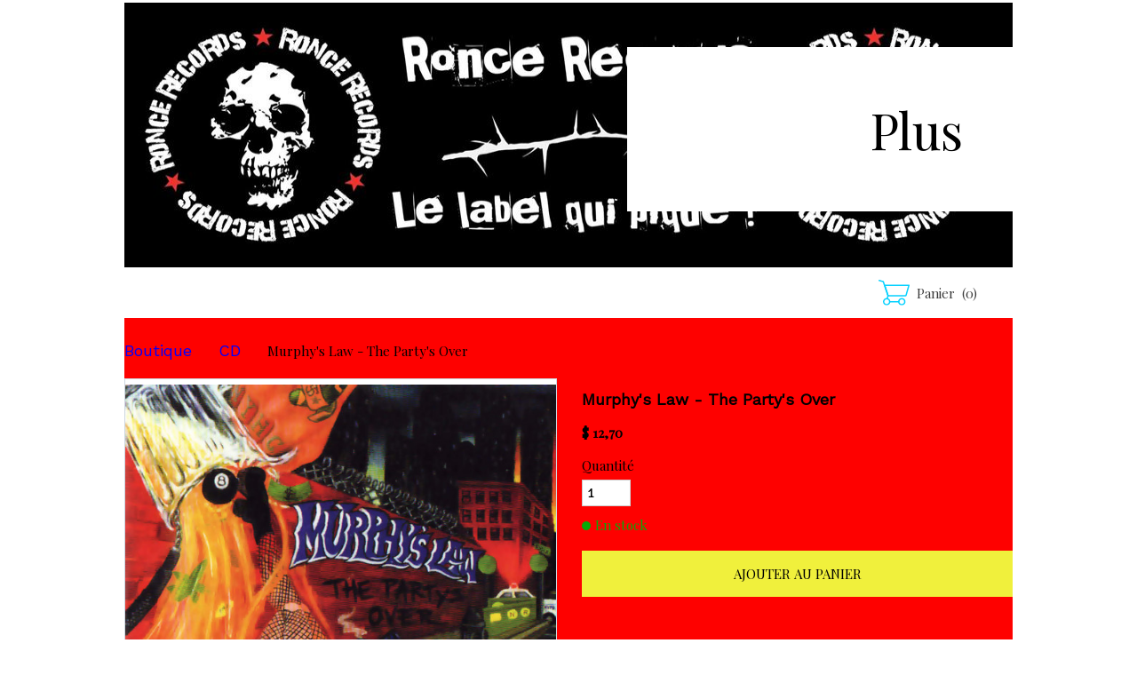

--- FILE ---
content_type: application/javascript; charset=utf-8
request_url: https://www.roncerecords.net/Ext/Resources?a=491tNBdKBgCPH2UMXc7NT2u7BFP-qY5ONC9M3yFnIF4,&r=-43iWI26oh3EK1F-PZClrvPpKhx-w446ZwirPmOK15H_sCV3BHIVsrPYYqiHX20z&q=vH-jqkAd7kq-cqywNj1s4w,,
body_size: 5886
content:
WS.Namespace.Create("WS.Content.WebStoreDetailExtension.MainImage", (function () {
    var Constants = null;

    // 0 = physical, 1 = digital, 2 = service
    var FILESNAME = { 0: "shirt.jpg", 1: "numeric.jpg", 2: "service.jpg" };

    // Constructor
    var Class = function (Sender, constants) {
        // Validation
        if (!Sender) throw "Sender cannot be null.";

        // Js Objects
        this.Sender = Sender;

        this._internal = {};
        this._internal.LastSource = null;

        Constants = constants;

        this._internal.ui = {};
        this._internal.ui.MainWrapper = this.Sender._internal.element.find(".wsBigThumbnailWrapper");
        this._internal.ui.Wrapper = this.Sender._internal.element.find(".wsBigThumbnail");

        if (this.Sender._internal.data.ImageScaling === "Cover") {
            this._internal.ui.Wrapper.find("img").one("load", function () {
                var img = $(this);
                if (img.naturalWidth > img.naturalHeight)
                    img.css('max-height', '100%').css('max-width', 'inherit');
                else
                    img.css('max-width', '100%').css('max-height', 'inherit');
            }).each(function () {
                if (this.complete) $(this).load();
            });
        }

        AddEvents.call(this);
    };

    // Private Method(s)
    var AddEvents = function () {
        var Me = this;

        if (this.Sender._internal.data.ImageZoom) {
            this._internal.ui.MainWrapper.hover(function (event) {
                $(this).find("img").addClass("Scaled");
                $(this).on('mousemove', MouseMove);

            }, function () {
                $(this).off('mousemove', MouseMove);
                $(this).find("img").removeClass("Scaled");
            });
        }
    };

    var MouseMove = function (event) {
        var parent = $(event.currentTarget);
        var origin = ((event.pageX - parent.offset().left) / parent.width()) * 100 + '% ' + ((event.pageY - parent.offset().top) / parent.height()) * 100 + '%';

        var image = parent.find("img");
        image.css('transform-origin', origin);
        image.css('-ms-transform-origin', origin);
        image.css('-webkit-transform-origin', origin);
    };

    // Public Method(s)
    (function (Methods) {
        Methods.Change = function (Image) {
            if (!Image) throw "Image cannot be null.";

            var Source = null;
            if (Image.Id === 0) {
                Source = "/file/app/1/content/icon/webstore/" + FILESNAME[this.Sender._internal.product.Type];
            }
            else {
                Source = "/file/si2100783/" + encodeURIComponent(Image.Name) + "-fi" + Image.Id + "x" + parseInt(this.Sender._internal.ContentWidth) + "." + Image.Extension;
            }

            if (Source !== this._internal.LastSource) {
                // default (no thumbnails)
                this._internal.ui.MainWrapper.css({ "width": "100%", "height": "100%", "top": 0, "left": 0 });

                var imagesNb = this.Sender._internal.product.Images ? this.Sender._internal.product.Images.length : 0;
                if (parseInt(imagesNb) > 1) {
                    var X = parseInt(this.Sender.GetRatio() * Constants.ThumbnailDim + Constants.ThumbnailMargin);
                    var Y = parseInt(Constants.ThumbnailDim + Constants.ThumbnailMargin);

                    if (this.Sender._internal.data.ThumbnailsPosition == "Top") this._internal.ui.MainWrapper.css({ "width": "100%", "bottom": "0px" }).css("height", "-webkit-calc(100% - " + Y + "px)").css("height", "-moz-calc(100% - " + Y + "px)").css("height", "calc(100% - " + Y + "px)");
                    else if (this.Sender._internal.data.ThumbnailsPosition == "Bottom") this._internal.ui.MainWrapper.css({ "width": "100%", "top": "0px" }).css("height", "-webkit-calc(100% - " + Y + "px)").css("height", "-moz-calc(100% - " + Y + "px)").css("height", "calc(100% - " + Y + "px)");
                    else if (this.Sender._internal.data.ThumbnailsPosition == "Left") this._internal.ui.MainWrapper.css({ "height": "100%", "right": "0px" }).css("width", "-webkit-calc(100% - " + X + "px)").css("width", "-moz-calc(100% - " + X + "px)").css("width", "calc(100% - " + X + "px)");
                    else if (this.Sender._internal.data.ThumbnailsPosition == "Right") this._internal.ui.MainWrapper.css({ "height": "100%", "left": "0px" }).css("width", "-webkit-calc(100% - " + X + "px)").css("width", "-moz-calc(100% - " + X + "px)").css("width", "calc(100% - " + X + "px)");
                }

                if (Image.alt) {
                    this._internal.ui.Wrapper.find("img").attr("alt", Image.alt);
                } else {
                    this._internal.ui.Wrapper.find("img").attr("alt", Image.Name);
                }

                
                this._internal.ui.Wrapper.find("img").attr("src", Source);
                if (this.Sender._internal.data.ImageScaling === "Cover") {
                    this._internal.ui.Wrapper.find("img").one("load", function () {
                        if (this.naturalWidth > this.naturalHeight) $(this).css('max-height', '100%').css('max-width', 'inherit');
                        else $(this).css('max-width', '100%').css('max-height', 'inherit');

                    }).each(function () {
                        if (this.complete) $(this).load();
                    });
                }
                this._internal.LastSource = Source;
            }
        };

    })(Class.prototype);

    return Class;
})());

--- FILE ---
content_type: application/javascript; charset=utf-8
request_url: https://www.roncerecords.net/Ext/Resources?a=491tNBdKBgCPH2UMXc7NT2u7BFP-qY5ONC9M3yFnIF4,&r=-43iWI26oh3EK1F-PZClrvPpKhx-w446ZwirPmOK15FD13EdOzREqNeSWpOwx-v7&q=vH-jqkAd7kq-cqywNj1s4w,,
body_size: 2824
content:
WS.Namespace.Create("WS.Content.WebStoreDetailExtension.Thumbnail", (function () {

    // 0 = physical, 1 = digital, 2 = service
    var FILESNAME = { 0: "shirt.jpg", 1: "numeric.jpg", 2: "service.jpg" };

    // Constructor
    var Class = function (Sender, Image, Constants) {
        // Validation
        if (!Sender) throw "Sender cannot be null.";
        if (!Image) throw "Image cannot be null.";

        // Js Objects
        this.Sender = Sender;

        // Dom
        this.Thumbnail = $(document.createElement("div"));
        this.Thumbnail.addClass("wsThumbnail");

        var ImageWrapper = $('<div>').addClass('wsImageWrapper');
        var ImageElement = $('<img>');

        var X = parseInt(this.Sender.GetRatio.apply(Sender) * Constants.ThumbnailDim);
        if (Sender._internal.data.ThumbnailsPosition == "Top" || Sender._internal.data.ThumbnailsPosition == "Bottom" || window.WS.IsMobile) this.Thumbnail.css({ "height": "100%", "width": parseInt(X) + "px" });
        else this.Thumbnail.css({ "width": "100%", "height": Constants.ThumbnailDim + "px" });

        var Source = null;

        if (Image.Id === 0) {
            Source = "/file/app/1/content/icon/webstore/" + FILESNAME[this.Sender._internal.product.Type];
        }
        else {
            Source = "/file/si2100783/" + Image.Name + "-fi" + Image.Id + "x" + 100 + "." + Image.Extension;
        }

        ImageElement.attr('src', Source);

        if (Image.alt) {
            ImageElement.attr('alt', Image.alt);
        } else {
            ImageElement.attr('alt', Image.Name);
        }
        
        ImageWrapper.append(ImageElement);
        this.Thumbnail.append(ImageWrapper);

        this.Sender._internal.ui.ThumbnailContainer.append(this.Thumbnail);
        this.Thumbnail.data("image", Image);

        // Events
        AddEvents.apply(this);
    };

    // Private Method(s)
    var AddEvents = function () {
        var Me = this;

        //change the image on click
        this.Thumbnail.off("click");
        this.Thumbnail.on("click", function () {
            // UnSelect All
            Me.Sender._internal.element.find(".wsThumbnail").removeClass("wsSelected");

            // Select Thumbnail
            Me.Sender._internal.MainImage.Change($(this).data("image"));
            $(this).addClass("wsSelected");

        });
    };

    // Public Method(s)
    (function (Methods) {
        Methods.Select = function () {
            this.Thumbnail.click();
        };

    })(Class.prototype);

    return Class;
})());